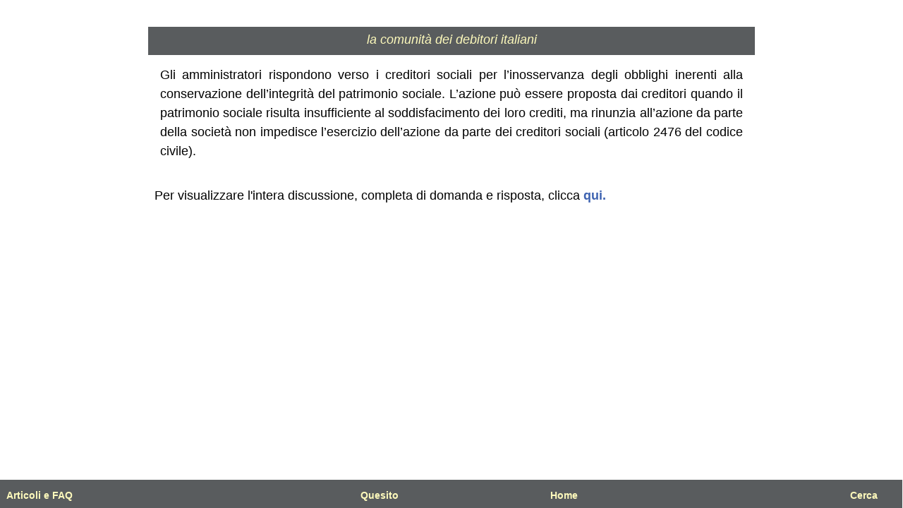

--- FILE ---
content_type: text/html; charset=UTF-8
request_url: https://indebitati.it/risposta/369521/
body_size: 1864
content:
<!DOCTYPE html><html lang=it xml:lang=it><head><meta charset="UTF-8"><meta name="viewport" content="width=device-width, initial-scale=1.0"><meta name="robots" content="noindex"><style>body{font-family:Arial, Helvetica, sans-serif;text-align:justify;overflow-x:hidden;color:#000;font-size:18px}a{color:#047;text-decoration:none}a:link{color:#3e63b1;font-weight:bold}a:visited{color:#800080}#text-mobile{font-size:18px;position:relative;top:8px;color:#fefabc;z-index:8300;font-style:italic}h2{position:relative;text-align:justify;padding:15px 20px 20px 20px;font-size:20px}h3{font-size:18px;text-align:justify;padding:15px 20px 20px 20px;background:#fefabc;line-height:27px;font-weight:normal}.main-txt ol li,.main-txt ul li{font-size:18px,text-align:justify;line-height:27px;margin:15px 20px 20px 20px}.risposta{font-style:normal;position:relative;margin-top:10px}.bbp-topic-tags{display:none}.STOPPISH{display:none}.BEGINNISH{display:none}h1{position:relative;width:98%;max-width:840px;text-align:justify;font-size:18px;font-weight:bold;padding 10px 1% 10px 1%;top:40px}.main-txt p{font-size:18px;text-align:justify;line-height:27px;position:relative;text-align:justify;width:98%;max-width:860px;padding:0 1% 0 1%}#logo{position:relative;top:20px;height:40px;background:#595C5E;text-align:center;max-width:860px;margin-bottom:10px;margin:0 auto}#contenuto{margin:0 auto;width:98%;max-width:860px;position:relative;background-color:#fff;padding:0 1% 0 1%}.main-txt img{border:0 none;padding:2px;max-width:90%}.main-txt blockquote{font-style:italic}.aligncenter{display:block;margin-left:auto;margin-right:auto}.spaziopiccolo{height:50px}.spaziomedio{height:125px}.spaziogrande{height:350px}.url-verde{color:#009900 !important}h3.evidenzia,h3.evidenzia-2{padding:10px !important}#barra-orizzontale-mobile{height:40px;width:100%;position:fixed;bottom:0px;left:-1px;background:#595C5E;z-index:99999}.font-barra-orizzontale{color:#fefabc;font-weight:normal}.font-barra-orizzontale a:visited{color:#fefabc}.font-barra-orizzontale a:link{color:#fefabc}.font-barra-orizzontale a{color:#fefabc;font-weight:normal}.naviga{position:relative;top:0px;left:10px;font-size:14px;float:left}.faq{position:absolute;top:0px;margin-left:20%;font-size:14px}.quesito{position:absolute;left:40%;top:-0px;font-size:14px}.casa{position:absolute;left:61%;top:0px;font-size:14px}@media only screen and (max-width:1024px){.cerca{position:relative;top:0px;font-size:14px;float:right;margin-right:35px}.immagine{display:none}}@media only screen and (min-width:1025px){.cerca{position:relative;top:0px;font-size:14px;float:right;margin-right:35px}}.url-verde{color:#009900 !important}.domanda-noadmin{font-style:italic;position:relative;margin-bottom:10x}.annuncio{position:relative;margin:0 auto !important}.attributo-risposta{color:#009900 !important;font-weight:bold}.attributo-domanda{color:#ff9900 !important;font-weight:bold;font-style:italic}</style> <script async src="https://pagead2.googlesyndication.com/pagead/js/adsbygoogle.js?client=ca-pub-3051421924311478" crossorigin=anonymous></script> </head><body><div id=contenuto><div id=logo><div id=logo-mobile><div id=text-mobile>la comunità dei debitori italiani</div></div><div id=spazio-superiore-barra-orizzontale-mobile><div id=barra-orizzontale-mobile><p class="font-barra-orizzontale naviga"><a href=/page-menu-articoli-e-FAQ target=_blank title="&raquo; lista di link agli articoli del blog"><strong>Articoli e FAQ</strong></a></p><p class="font-barra-orizzontale quesito"><a href="/?vengodaquesito=1" target=_blank title="&raquo; per inserire un quesito clicca qui"><strong>Quesito</strong></a></p><p class="font-barra-orizzontale casa"><a href=/ target=_blank title="&raquo; per andare alla home page clicca qui"><strong>Home</strong></a></p><p class="font-barra-orizzontale cerca"><a href=/menu-cerca-mobile/ target=_blank title="&raquo; per cercare un argomento clicca qui"><strong>Cerca</strong></a></p></div></div></div><style>#logo{position:relative;top:30px;height:40px;background:#595C5E;text-align:center;max-width:860px;margin-bottom:10px;margin: 0 auto;z-index:99999}</style><div class=main-txt id=contenuto><div class=main-txt style=max-width:100%;><div style="display: none;"> Annapaola Ferri</div><div class=main-txt style=position:relative;top:0px;><div id=spazio></div><div id=titolo><h1 class="iniziale"><a href></a></h1></div><div style=height:15px;></div><div id=bbpress-forums><p>Gli amministratori rispondono verso i creditori sociali per l&#8217;inosservanza degli obblighi inerenti alla conservazione dell&#8217;integrità del patrimonio sociale. L&#8217;azione può essere proposta dai creditori quando il patrimonio sociale risulta insufficiente al soddisfacimento dei loro crediti, ma rinunzia all&#8217;azione da parte della società non impedisce l&#8217;esercizio dell&#8217;azione da parte dei creditori sociali (articolo 2476 del codice civile).</p></div></div></div><br> Per visualizzare l'intera discussione, completa di domanda e risposta, clicca <a href="https://indebitati.it/?post_type=topic&p=369517"><strong>qui.</strong></a> <br></div></div> <br> <br> <br> <br> <br> <br>

--- FILE ---
content_type: text/html; charset=utf-8
request_url: https://www.google.com/recaptcha/api2/aframe
body_size: 267
content:
<!DOCTYPE HTML><html><head><meta http-equiv="content-type" content="text/html; charset=UTF-8"></head><body><script nonce="O6CNQmx6xW2sau_MPdHwuA">/** Anti-fraud and anti-abuse applications only. See google.com/recaptcha */ try{var clients={'sodar':'https://pagead2.googlesyndication.com/pagead/sodar?'};window.addEventListener("message",function(a){try{if(a.source===window.parent){var b=JSON.parse(a.data);var c=clients[b['id']];if(c){var d=document.createElement('img');d.src=c+b['params']+'&rc='+(localStorage.getItem("rc::a")?sessionStorage.getItem("rc::b"):"");window.document.body.appendChild(d);sessionStorage.setItem("rc::e",parseInt(sessionStorage.getItem("rc::e")||0)+1);localStorage.setItem("rc::h",'1769574509001');}}}catch(b){}});window.parent.postMessage("_grecaptcha_ready", "*");}catch(b){}</script></body></html>